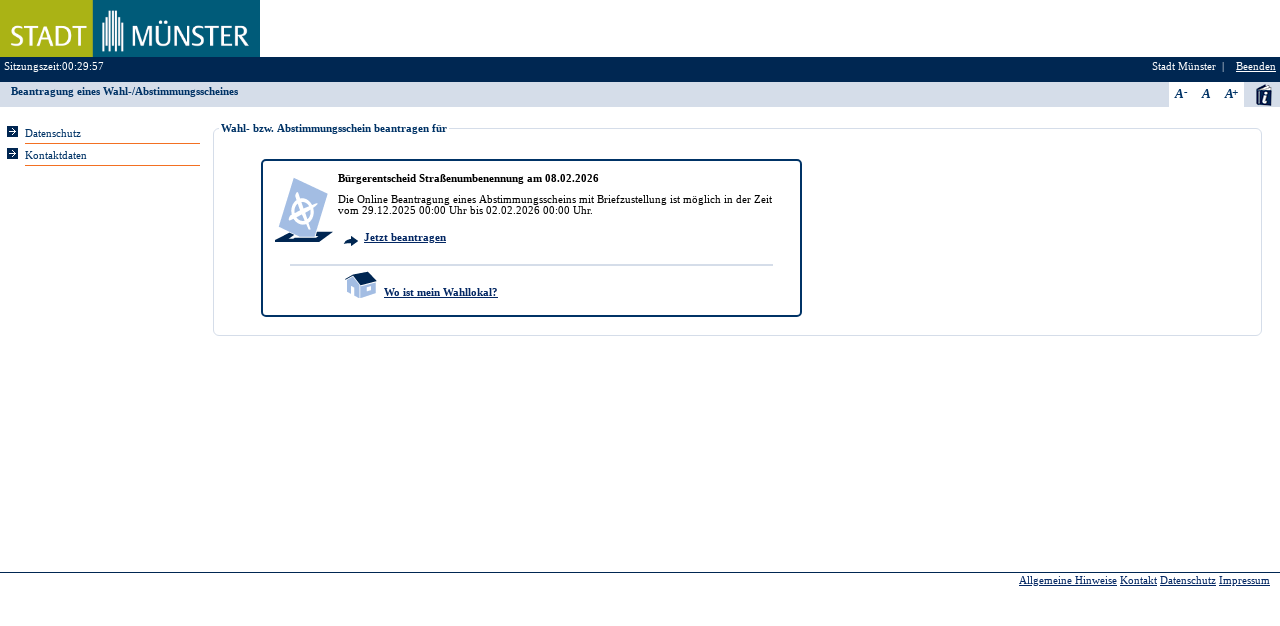

--- FILE ---
content_type: text/html;charset=UTF-8
request_url: https://briefwahl.citeq.de/IWS/start.do;jsessionid=26BD5FD8AE7FBE6888D2100FC15E65B4.tomcat3?mb=5515000&wahltyp=
body_size: 5450
content:









































































































	
	
		
		
	


	
	
		
		
	





















































































































	
	
		
		
	


	
	
		
		
	









 <input type="hidden" name="_csrf" value="z4leyA6sy38T0s4mF82mvsukJIwjD2YUYoTfL8HL1Tt1b7fJ-rpq-z-f8hs-s_lFduCS3POSCe5BbV85UOG-GviutwtEWYbx" /> <!-- CSRF-Prevention -->





 
 		
 			
		
		 
 		
 		 
			
		


 <script TYPE="text/javascript" LANGUAGE="JavaScript"
	src="./jsx/sitzungtimeout.js" limit="12" limitDialog="10" action="https://briefwahl.citeq.de/IWS/start.do?mb=5515000&wahltyp=" /></script>







 














































































	
	<!DOCTYPE html>



<html lang="de">



<head>

  <link rel="shortcut icon" href="/img/favicon.ico" type="image/x-icon"/>




	
	<meta name="copyright" content="HSH Soft- und Hardware Vertriebs GmbH">

	<meta http-equiv="X-UA-Compatible" content="IE=Edge" />
	<META HTTP-EQUIV="Content-Type" CONTENT="text/html; charset=UTF-8">
	
	<meta name="apple-mobile-web-app-capable" content="yes">
	<link rel="apple-touch-icon" href="cpx-de.hshsoft.web.ireg.theme.apple.57_Home_Screen.png.css" />
	<link rel="apple-touch-icon" sizes="114x114" href="cpx-de.hshsoft.web.ireg.theme.apple.114_Retina Home_Screen.png.css" />
	<link rel="apple-touch-icon" sizes="72x72" href="cpx-de.hshsoft.web.ireg.theme.apple.72_Home_Screen.png.css" />

	
	
	<META HTTP-EQUIV="Cache-Control" CONTENT="no-store, no-cache, must-revalidate, private, post-check=0, pre-check=0, max-age=0">
	<META HTTP-EQUIV="Pragma" CONTENT="no-cache">
	<META HTTP-EQUIV="Expires" CONTENT="-1">
  










	
















	














	
	
		
	
	



















	














	
		
	








	
















	
    
    

	

    

	

	
	
		

			


















































    






			
		
		
	

	
	

    
	



	    

		


















































    





	    

	
	



    
	
    
        
    



    

    







  
  
  










	
		
		
		

		

		

		
			
		
	

  	
	<meta name="application-name" content=" OLIWA - Beantragung eines Wahl-/Abstimmungsscheines - Wahl- bzw. Abstimmungsschein "/>
	
	<meta name="msapplication-TileImage" content="cpx-de.hshsoft.web.ireg.theme.wp8.512_App_Icon.png.css"/>

  



  
  
		  
		  
		  
			  
			  <link rel="stylesheet" type="text/css" media="all" href="/IWS/js/select2/css/select2.css"/>
		  
		  

		
		<link rel="stylesheet" type="text/css" media="all" href="/IWS/styles/hshstyle.css"/>

	  
	  
	  
	  
	  
	  
	  
  
  
  
  <title>
    OLIWA - Beantragung eines Wahl-/Abstimmungsscheines - Wahl- bzw. Abstimmungsschein
  </title>




  
  
  
  
  
  

<script type="text/javascript" src="./js/jquery/jquery.js"></script>

	
	
		<script>
            jQuery.migrateMute=true
		</script>
	


<script type="text/javascript">
<!--
jQuery.noConflict();
//-->
</script>

<script type="text/javascript" src="./js/hsh_ireg_polyfill_string.js"></script>
<script type="text/javascript" src="./js/hsh_ireg_util.js"></script>


</head>












<body onload="">


	<script type="text/javascript" src="./js/de.hshsoft.web.ireg.console-signature.js"></script>









 
 
 <SCRIPT id="res_loader" TYPE="text/javascript"  src="./js/de.hshsoft.web.ireg.loader.js">
 </SCRIPT>









<NOSCRIPT>
<p id="nojsinfo"><em>Um den vollen Funktionsumfang dieser Webseite zu erfahren, ben&ouml;tigen Sie JavaScript.
 Eine Anleitung wie Sie JavaScript in Ihrem Browser einschalten, finden Sie unter folgender Adresse:
</em>
<br/>
<pre>
	http://www.enable-javascript.com/de/
</pre>
</p>
</NOSCRIPT>



<div id="page" 
>


	
	
		
	









	
   















	
	
		<div id="banner" >
			<img src="https://www.stadt-muenster.de/fileadmin/templates/global/images/stadtlogo-muenster.png" alt="Logo Stadt M&uuml;nster" width="260" height="57" />
		</div>
	

	
	

	
	<h1 id="header" class="gone">Beantragung eines Wahl-/Abstimmungsscheines</h1>

	<p id="jumplinks" class="gone">

		<EM class="gone">Sprunglinks:<br></EM>

		
			
				
			
			
		

		
			
			
			<a class="noPopup gone" href="/Monitoring/r/2P343T6LFTES7SWMJPLS7URXBIYA5DDUGEFXOM4JOAG7M4PSGZZHGMYJ6EZQX4AKR5ZPD5XTBJZQ6NAKOH2HKDTU6PZTBCIKO3ZAU4YN65YXJ4TUAQAA%3D%3D%3D%3D" title="zur Startseite" accesskey="0">zur Startseite</a>
			<span class="gone">&#160;|&#160;</span>
		


		
		<a class="noPopup gone" href="#content" title="zum Inhalt" accesskey="8">zum Inhalt</a>
		<span class="gone">&#160;|&#160;</span>

		
		<a class="noPopup gone" href="#navigationtitle" title="zur Navigation" accesskey="6">zur Navigation</a>

		
			
			<span class="gone">&#160;|&#160;</span>
			<a class="noPopup gone" href="#menu_frame" title="zum Men&uuml;" accesskey="7">zum Men&uuml;</a>
		
	</p>

	


	

		
		<H2 class="invisible gone">Benutzerinfo</H2>
		<div id="header_info" >
			
				
					
						Stadt Münster
						
							<span class="header_separator">&#160;|&#160;</span>
						
						
						
						
						
						
        	<span id="headerinforight">
   	            <span id="loginlogout">
	                &nbsp;
	                <a class="underline" href="?_flowExecutionKey=&_eventId=exit&" title="Hier melden Sie sich vom Programm ab.">
						Beenden
					</a>
	            </span>
	        </span>
						

					
				
				
			
		</div>
		
	

	
	




   











































  

		<div class="navstrip"><div class="navstrip_inset" id="navstrip_inset_user_options"><span class="navstrip_inset_title" id="navstrip_inset_title_user_options"><EM id="quicklinkstitle" class="gone">Schnellzugriffe:<br></EM></span><ul><li><a target="_blank" title="Ausführliche Informationen bietet das Anwenderhandbuch &quot;Beantragung eines Wahl-/Abstimmungsscheines&quot;.&nbsp;(Zum Anzeigen der Datei wird ein PDF Reader benötigt. Sie finden einen PDF Reader unter den Internet-Adressen www.adobe.de, www.nitroreader.com oder www.foxitsoftware.com)&nbsp;(Link öffnet ein neues Fenster)" class="manuallink" id="manuallink" href="/Monitoring/r/2N34TTZOZVG42K2JZUVUWLJKJ7GCSKONJPL46TOMFNG4ZUKPJLGSWLNJJIW4USGMJNESUTOO2AVUQSNTF4XLF5IMB43DAMAEAA%3D%3D%3D%3D%3D%3D" >Anwenderhandbuch</a></li></ul></div><div class="navstrip_inset" id="navstrip_inset_fontresizer"><span class="navstrip_inset_title" id="navstrip_inset_title_fontresizer">Schriftgr&ouml;&szlig;e</span>
    	




    











<NOSCRIPT>
<span id="hsh-ireg-fontresizer"><a title="Kleinere Schriftgr&ouml;&szlig;e" href="?fc=66&_flowExecutionKey=" class="frp_aLetter frp_aLetterSmall-noscript " id="frp_aLetterSmall">A</a><a title="Normale Schriftgr&ouml;&szlig;e" href="?fc=100&_flowExecutionKey=" class="frp_aLetter frp_aLetterNormal-noscript " id="frp_aLetterNormal">A</a><a title="Gro&szlig;ere Schriftgr&ouml;&szlig;e" href="?fc=150&_flowExecutionKey=" class="frp_aLetter frp_aLetterLarge-noscript " id="frp_aLetterLarge">A</a><span>
</NOSCRIPT>

<SCRIPT TYPE="text/javascript" >
<!--
jQuery(document).ready(function () {
	jQuery.getScript('./js/hsh_ireg_util.js', function (data, textStatus, jqxhr) {
		if (hsh_ireg_util) {
			var rl = jQuery('#navstrip_inset_fontresizer');
			if (navigator.cookieEnabled) {
				rl.prepend(jQuery('<span id="hsh-ireg-fontresizer"><span>'));
				var el = hsh_ireg_util.fontResizer.appendTo('hsh-ireg-fontresizer', {
					increaseStepsMax: 3,
					label: '&nbsp;'
				})
			} else {
				rl.prepend(jQuery('<span id="hsh-ireg-fontresizer"><a title="Kleinere Schriftgr&ouml;&szlig;e" href="?fc=66&_flowExecutionKey=" class="frp_aLetter frp_aLetterSmall-noscript " id="frp_aLetterSmall">A</a><a title="Normale Schriftgr&ouml;&szlig;e" href="?fc=100&_flowExecutionKey=" class="frp_aLetter frp_aLetterNormal-noscript " id="frp_aLetterNormal">A</a><a title="Gro&szlig;ere Schriftgr&ouml;&szlig;e" href="?fc=150&_flowExecutionKey=" class="frp_aLetter frp_aLetterLarge-noscript " id="frp_aLetterLarge">A</a><span>'));
			}
		} else {
			
		}
	});
});
//-->
</SCRIPT>

    </div><H2 id="navigationtitle" class="gone">Navigation</H2>
<EM id="navigationinfo" class="gone">Sie sind hier:</EM><ul class="navstrip_list"><li class="navstripactivefirst">Beantragung eines Wahl-/Abstimmungsscheines</li></ul></div>



    
    	
	    
	    

	    
	    
	    

		
	    
		

	    
	    
    
    
	



	
	



	
	
    

    





	
		
		
			<script type="text/javascript" src="./js/select2/js/select2.min.js"></script>
			<script type="text/javascript" src="./js/de.hshsoft.web.ireg.select2ireg.js"></script>
		
	
	<script type="text/javascript" src="./js/de.hshsoft.web.ireg.aria-support.js"></script>






  







<div id="menu_frame">
    
    
    	<H2 id="menutitle" class="gone">Men&uuml;</H2>
    	
	








































































































	
	
		
		
	


	
	
		
		
	







  <ul>
  

 	
	 

 
     
     
 	 

    

     
  
  
         <li><a href="/Monitoring/r/LXD3CCUAEAIABUFPNF3CQ24WWTULYMRZF7FR7CEWATU76CI2QO3TYMPH7N5HFOPOKMKJCZXOZHBBI22YDSTHL2EQEIJIAZ5JAMWLBD67Q4OUYJFXQE2HIKBETIJDGSO37JSLQCKBVGVNMPZP"  target="_blank" title="Sie erhalten Hinweise zum Datenschutz und zur sicheren Verarbeitung Ihrer Daten."  aria-label ="Sie erhalten Hinweise zum Datenschutz und zur sicheren Verarbeitung Ihrer Daten.">Datenschutz</a> </li>

   
	
	
          
	   	
        <li><a href="/Monitoring/r/HXBDWCUAEAAABUGTGQFQUOU3SJ74TVBUF4IC4COS7VU6X4MADNHX7R7MZ4GSNAB3BIL4PJIR5GYIDOUF5JM4JOQQTGITWTURMFJF4B5RFJLFHM2FTNMBE5UNMYMO2FTIUZ2ED7H7AE%3D%3D%3D%3D%3D%3D"  target="_blank" title="Sie finden hier Kontaktinformationen zum zuständigen Einwohnermeldeamt / Bürgerbüro."  aria-label ="Sie finden hier Kontaktinformationen zum zuständigen Einwohnermeldeamt / Bürgerbüro.">Kontaktdaten </a> </li>
    
    

  

    
     
  </ul>

    
</div>







<div id="main_frame" >
    <div id="content">
        
		
			<h2 id="sitetitle" class="gone">Wahl- bzw. Abstimmungsschein</h2>
		
        
        


    
        <div id="infotext">
            
        
        </div>
    


		








































































































	
	
		
		
	


	
	
		
		
	











<hr class="invisible"/>




	
 	
  	 









































































































	
	
		
		
	


	
	
		
		
	














 

	 
 






























  
  
  
  
  






	
		
	
	


	
		
			
			
				
			
		
	
	



<fieldset role="group" aria-label="Wahl- bzw. Abstimmungsschein beantragen für" class="formtable"><legend>Wahl- bzw. Abstimmungsschein beantragen für</legend>
  

    
    

    
    

    
    
      <div class="datencontainer">
        
 










  
  
    
  



  

    
    

    
    

    
    
      <div class="datenbeschreibung">
      
      	
      
      </div>
      <div class="dist1"></div>
        
<ol class="list_wahlen nostyletype">
 
	
	
   		
   	
   	
  
  
  
  
  

  

 


  <li>
 	<div class="content_wahl borderbox">
					<i class="ic_oliwaaktiv-wahl"></i>
						 <strong class="summary">Bürgerentscheid Straßenumbenennung
						 	
							            am
						            08.02.2026
				           
				           </strong>
					<p>
							  <time class="dtstart" datetime="2025-12-29T00:00">
								 		Die Online Beantragung eines Abstimmungsscheins mit Briefzustellung ist möglich in der Zeit
								 
								    vom 29.12.2025 00:00 Uhr bis 02.02.2026 00:00 Uhr.
								
								
							</time>
						      <time class="dtend" datetime="2026-02-02T00:00"></time>
						  
					</p>
					<p>
						

	                    
								<a  class="widerTouchArea clickable nowrap"  href="/Monitoring/r/2P3QYD6WZ7GMWLBJJ7GMQKKOZZEM3TGLZHGMXVSLZG346TNSGU2TKNBVGAYFAK6PFOZDKNFXGA3DENJWGGYFAS2MF3E4ZT5TFUXVNS6MJNE23MBVAAAA%3D%3D%3D%3D" title="Hier haben Sie die Möglichkeit einen Wahlschein zu beantragen. Die Unterlagen werden an Ihre angegebene Anschrift gesendet."  aria-label="Jetzt beantragenBürgerentscheid Straßenumbenennung <br>
		
            am
            08.02.2026
           
			Die Online Beantragung eines Abstimmungsscheins mit Briefzustellung ist möglich in der Zeit
			  vom 29.12.2025 00:00 Uhr bis 02.02.2026 00:00 Uhr
			
				 vom 29.12.2025 00:00 Uhr bis 02.02.2026 00:00 Uhr." >
									<i class="icon-arrow-1-forward"></i><strong>Jetzt beantragen</strong>
								</a>

					</p>
					
					
				
 					<div class="oliwawahllinksseparator"></div>
					<ul class="oliwawahllinksliste">
						
						
						 	
	                    
						<li>
								<a  class="widerTouchArea clickable nowrap"  href="/Monitoring/r/2P3QYD6WZ7GMWLBJJ7GMQKKOZZEM3TGLZHGMXVSLZG346TNSGU2TKNBVGAYFAS2MF3E4ZT5TFUXSUVWLZRFUTLNQGUAAA%3D%3D%3D" title="Sie können Ihr Wahllokal suchen."   >
									<i class="ic_oliwaaktiv-wahllokal"></i><strong>Wo ist mein Wahllokal?</strong>
								</a>
						 </li>
						
						
						
					</ul>
		    
		</div>
	</li>





 </ol>

    

  


      </div>
    

  
</fieldset>









    </div>
</div>
 




  
  		
        

























	<div id="footer">
	
 





	   <span class="text_left"></span>
	   <span class="text_right">
		
			
			<a rel="noopener noreferrer" target="_blank" class="footer__link__help" href="/Monitoring/r/2P3QYD6WZ5EM2KOQJPEQOAA%3D" title="Hier erhalten Sie allgemeine Hinweise zu unserem Onlineangebot.
(Link öffnet ein neues Fenster)">Allgemeine Hinweise</a>
		
		
		
			
			<a rel="noopener noreferrer" target="_blank" class="footer__link__kontaktdaten" href="/Monitoring/r/2P3QYD6WZ7HM6K2JZQXNCS6JA4AA%3D%3D%3D%3D" title="Unsere Kontaktinformationen finden Sie hier.
(Link öffnet ein neues Fenster)">Kontakt</a>
		
		
			
			<a rel="noopener noreferrer" target="_blank" class="footer__link__datenschutz" href="/Monitoring/r/ZMUCSKJIW3JNOLZPF7LSWLSJJQU5DTJNJXGSWLSJFXJEWSOVJ5ESYALSSIZUUS5K6QZEU4TTAA%3D%3D%3D%3D%3D%3D" title="Sie erhalten Hinweise zum Datenschutz und zur sicheren Verarbeitung Ihrer Daten.
(Link öffnet ein neues Fenster)">Datenschutz</a>
		
		
		
		<a rel="noopener noreferrer" target="_blank" class="footer__link__impressum" href="/Monitoring/r/ZMUCSKNQ2LLS6LZP27FS2TONFMXESLOSJNE5L56MFUUEULJOF3G5LSZIZHGQCAA%3D" title="Impressum des Anbieters bzw. Betreibers dieser Online-Dienste.
(Link öffnet ein neues Fenster)">Impressum</a>
	   </span>
	</div>









        
  

</div>


  
  	
	
  	
	
    








<SCRIPT TYPE="text/javascript" >
<!--
var popupdialogtitle='Bitte warten...';
var popupmessagetext='Die Anfrage wird bearbeitet, bitte warten ...';
var requestScreenVisibilityTimeout=5000;
loadScriptAsync('./js/de.hshsoft.web.ireg.requesting.js');
//-->
</SCRIPT>



    







<SCRIPT TYPE="text/javascript" >
<!--
 var closemessage='Dieses Fenster schließen';
 var timeoutdialogtitle='Hinweis';
 var timeoutexpiredmessage='<br>Zu Ihrer eigenen Sicherheit wurde diese Sitzung automatisch beendet.';
 var timeoutremainingmessage='<br>Diese Sitzung wird in Kürze automatisch beendet. <br>Verbleibende Zeit:';
 var timeoutremainingtitle='Anzeige der restlichen Sitzungszeit und automatische Abmeldung bei Inaktivit&auml;t.';
 var timeoutremaininglabel='Sitzungszeit:';
 var maxinactive=1800*1000;
 var timeoutlogoutlink='\x2FMonitoring\x2Fr\x2F2P3QYD6WF4XESLBK2FF4TN6PJWZDKNJVGQ2TAMCQFNH4ZSBJVEWLABIA';
 var reloadlink='?_flowExecutionKey=';
 var timeoutlogoutlink_target='';
 loadScriptAsync('./js/de.hshsoft.web.ireg.sessiontimeout.js');
//-->
</SCRIPT>

  


	
	


	<SCRIPT TYPE="text/javascript" >
	<!--
	loadScriptAsync('./js/de.hshsoft.web.ireg.page.js');
	//-->
	</SCRIPT>












	
	
		
		<script TYPE="text/javascript"  src="./js/de.hshsoft.web.ireg.target_blank.js"></script>
	


</body>







</html>





--- FILE ---
content_type: text/javascript
request_url: https://briefwahl.citeq.de/IWS/js/de.hshsoft.web.ireg.target_blank.js
body_size: 599
content:
jQuery(document).ready(function(){jQuery("a[target]:not([rel*=noopener]),a[target]:not([rel*=noreferrer])").attr("rel",function(a,b){return"noopener noreferrer "+(b||"")})});

--- FILE ---
content_type: text/javascript
request_url: https://briefwahl.citeq.de/IWS/js/de.hshsoft.web.ireg.sessiontimeout.js
body_size: 5668
content:
timeoutlogoutlink_target=typeof timeoutlogoutlink_target!=="undefined"?timeoutlogoutlink_target:"";jQuery(document).ready(function(){jQuery("#header_info").prepend('<span id="headerinfoleft" title="'+timeoutremainingtitle+'">'+timeoutremaininglabel+'<span id="sessiontimeoutcounter"></span></span><span style="display:none"><br></span>');startSP()});var stc_refreshIntervalId;function startSP(){clearInterval(stc_refreshIntervalId);var b=false;var f=false;var d=maxinactive;var a=new Date(new Date().getTime()+d);var e=1000;c();stc_refreshIntervalId=window["\x73\x65\x74\x49\x6e\x74\x65\x72\x76\x61\x6c"]((function(){return function(){c()}})(),e);function c(){var q=new Date();var n=a.getTime()-q.getTime();delete q;var m=0;if(n<0){jQuery("#sessiontime").html('<span id="timeoutexpiredmessage">'+timeoutexpiredmessage+"</span>");if(!isBlank(timeoutlogoutlink)){var i=jQuery("#sessionclosestcwin");if(i.length==1&&!i.attr("data-click-timeout-set")){i.attr("data-click-timeout-set","set");i.attr("href",timeoutlogoutlink);if(timeoutlogoutlink_target){i.attr("target",timeoutlogoutlink_target)}}var h=jQuery("#popuplayerdialogclose");if(h.length==1&&!h.attr("data-click2-timeout-set")){h.attr("data-click2-timeout-set","set");h.attr("href",timeoutlogoutlink);if(timeoutlogoutlink_target){h.attr("target",timeoutlogoutlink_target)}}}clearInterval(stc_refreshIntervalId);return}else{if(!isBlank(reloadlink)){var i=jQuery("#sessionclosestcwin");if(i.length==1&&!i.attr("data-click-set")){i.attr("data-click-set","set");i.attr("href","javascript:void(0)");function o(){clearInterval(stc_refreshIntervalId);closestcwin();startSP()}i.on("click.closepop",function(r){if(!i.attr("data-click-timeout-set")&&g>0){jQuery.ajax({url:"cpx-version.css",success:function(s){o()},error:function(){i.unbind("click.closepop");i.attr("href",reloadlink);i[0].click()}});f=true;closestcwin();jQuery("#sessiontimepopuplayer").remove()}if(i.attr("data-click-timeout-set")){i.unbind("click.closepop");i.attr("href",timeoutlogoutlink);i[0].click()}});i.click(o)}var h=jQuery("#popuplayerdialogclose");if(h.length==1&&!h.attr("data-click2-set")){h.attr("data-click2-set","set");h.attr("href","javascript:void(0)");function o(){clearInterval(stc_refreshIntervalId);closestcwin();startSP()}h.on("click.closepop",function(r){if(!h.attr("data-click2-timeout-set")){jQuery.ajax({url:"cpx-version.css",success:function(s){o()},error:function(){h.unbind("click.closepop");h.attr("href",reloadlink);h[0].click()}})}if(h.attr("data-click2-timeout-set")){h.unbind("click.closepop");h.attr("href",timeoutlogoutlink);h[0].click()}r.preventDefault()});h.click(o)}}}if(Math.floor(n/1000)<60&&!b){b=true;stcwin()}var j=0;var l=0;var k=0;var p=0;var g="";n=Math.floor(n/1000);j=Math.floor(n/86400);n=n%86400;l=Math.floor(n/3600);n=n%3600;k=Math.floor(n/60);n=n%60;p=Math.floor(n);g=(l<10?"0":"")+l+":"+(k<10?"0":"")+k+":"+(p<10?"0":"")+p;jQuery("#sessiontimeoutcounter").html(g);jQuery("#sessiontime").html(""+timeoutremainingmessage+'<span id="timeoutremainingtime">'+g+"</span>")}}function isBlank(a){return(!a||/^\s*$/.test(a))}function crstl(){jQuery("#sessiontimepopuplayer").remove();jQuery("body").prepend('<div id="sessiontimepopuplayer" class="popuplayer"><div id="popuplayerdialogtitlebar"><span id="popuplayerdialogtitle">'+timeoutdialogtitle+'</span><a id="popuplayerdialogclose" href="javascript:closestcwin()" title="'+closemessage+'"><i class="icon-cancel invert-bg" title="'+closemessage+'"></i></a></div><div id="sessiontime" class="sessiontime"></div><p><a id="sessionclosestcwin" href="javascript:closestcwin()" title="'+closemessage+'">'+closemessage+"</a></p></div>");jQuery("#sessiontimepopuplayer").hide();jQuery("#popuplayer").remove()}function crispl(){jQuery("#invisiblelayer").remove();jQuery("body").prepend('<div id="invisiblelayer" class="invisiblelayer"></div>');jQuery(window).resize(function(){var c=jQuery(window).width();var d=jQuery(window).height();jQuery("#invisiblelayer").width(c);jQuery("#invisiblelayer").height(d)});var a=jQuery(window).width();var b=jQuery(window).height();jQuery("#invisiblelayer").width(a);jQuery("#invisiblelayer").height(b)}function stcwin(){var f=false;try{f=document.all.tags}catch(c){}crispl();crstl();var d=jQuery("#sessiontimepopuplayer").is(":visible");if(d){jQuery("#sessiontimepopuplayer").hide();jQuery("#sessiontimepopuplayer").css("visibility","hidden");jQuery("#invisiblelayer").hide();jQuery("#invisiblelayer").css("visibility","hidden");jQuery("#invisiblelayer").removeClass("invisiblelayerbackground");if(f){jQuery("applet").show();jQuery("select").show()}}else{jQuery("#sessiontimepopuplayer").show();jQuery("#sessiontimepopuplayer").css("visibility","visible");jQuery("#sessiontimepopuplayer").css("position","fixed");jQuery("#invisiblelayer").show();jQuery("#invisiblelayer").css("visibility","visible");jQuery("#invisiblelayer").css("position","fixed");jQuery("#invisiblelayer").addClass("invisiblelayerbackground");var a=jQuery(window).width();var b=jQuery(window).height();jQuery("#invisiblelayer").width(a);jQuery("#invisiblelayer").height(b);if(f){jQuery("applet").hide();jQuery("select").hide()}}}function closestcwin(){jQuery("#sessiontimepopuplayer").remove();jQuery("#invisiblelayer").remove()};

--- FILE ---
content_type: text/javascript
request_url: https://briefwahl.citeq.de/IWS/jsx/sitzungtimeout.js
body_size: 7281
content:
/**
 * Checks if a user is idle and refreshes the page
 * or redirects to a specified url after a certain amount of time has passed.
 *
 * @param {number} time The time to wait for a user action in minutes.
 * @param {string} action The action to perform after the time has passed.
 *                        Accepts following value: empty/unspecified, "reload", Redirect URL
 * @param {string} message The message to show to the user in an alert box before performing the action.
 * @param {object} showTime Show the remaining time to the user in mm:ss.
 */
 const AppTimeout = {
    time: 0,
    action: '',
    message: '',
    showTime: {},
    interval: null,
    countdownInterval: null,
    initialTime: 0,
    showDialog: false,
    backupText: 'Sie werden in ${timeRemaining} wegen Inaktivit\u00e4t weitergeleitet. Klicken Sie auf die Schaltfl\u00e4che "Fortfahren" um mit dem Antrag fortzufahren.',
    startCountdown: function (time) {
        let _time = time;
        this.showDialog = true
        const messageReplaced = this.showTime.message ?  this.showTime.message.replace('${timeRemaining}', this.showTime.timeRemaining/60000+':00') : this.backupText.replace('${timeRemaining}', this.showTime.timeRemaining/60000+':00')
        const timerContainer = document.createElement('div');
        const timerDialog = document.createElement('div');
        const timerDialogText = document.createElement('p');
        const timerDialogTextAria = document.createElement('p');
        const timerDialogButton = document.createElement('button');
        timerContainer.setAttribute('id', 'timer-container');
        timerContainer.style.cssText = `visibility: none;position:fixed;width:100vw;height:100vh;top:0;background:rgba(88,87,92,.8);display:flex;justify-content: center;align-items:center;z-index:9999;`;
        timerDialog.style.cssText = "position:relative;background:white;padding: 0.625em 1em;box-shadow:0 10px 20px rgba(0,0,0,.19), 0 6px 6px rgba(0,0,0,.23);border-radius:3px;"
        timerDialogButton.style.cssText = 'display: block;margin: 0 auto;font-size:10.56px;border: 1px solid #002752;background-color: #002752;color:#fff;font-weight: 700;padding:5px 20px;border-radius: 3px;line-height: 20px;cursor: pointer;'
        timerDialogTextAria.style.cssText = "opacity:0;position:absolute;z-index:-1;"
        timerDialogTextAria.innerText = this.showTime.messageAria || messageReplaced || this.backupText
        timerDialogTextAria.setAttribute("role", "alert");
        timerDialogText.innerText = messageReplaced
        timerDialogButton.innerText = this.showTime.buttonTitle || "Fortfahren"
        timerDialogButton.addEventListener('click', function () {
            this.time = this.initialTime
            this.stopCountdown();
            this.refreshInterval();
            this.showDialog = false
        }.bind(this))
        timerDialog.appendChild(timerDialogTextAria)
        timerDialog.appendChild(timerDialogText)
        timerDialog.appendChild(timerDialogButton)
        timerContainer.appendChild(timerDialog)
        document.body.appendChild(timerContainer);
        this.countdownInterval = setInterval(function () {
            _time=_time-1000
            if(_time >= 0) {
                let minutes = Math.floor(_time / 60000);
                let seconds = ((_time % 60000) / 1000).toFixed(0);
                let formattedTime = (seconds == 60 ? (minutes+1) + ":00" : minutes + ":" + (seconds < 10 ? "0" : "") + seconds);
                timerDialogText.innerText = this.showTime.message.replace('${timeRemaining}', formattedTime)
            }
        }.bind(this), 1000);
        timerDialogButton.focus()
    },
    stopCountdown: function () {
        let timerContainer = document.getElementById('timer-container')
        if(timerContainer && this.countdownInterval) {
            document.body.removeChild(document.getElementById('timer-container'));
            clearInterval(this.countdownInterval);
            clearInterval(this.interval);
        }
    },
    increment: function () {
        this.time = this.time - 60000
        if(this.showTime.timeRemaining > 0 && (this.time == this.showTime.timeRemaining)) {
            this.startCountdown(this.time)
        }
        if (this.time <= 0) {
            this.stopCountdown();
            if (!this.action) {
                alert(this.message || 'Die Seite wird wegen Inaktivitaet neugeladen.')
                window.location.reload()
            }
            if (this.action.includes('http')) {
                alert(this.message || 'Sie werden auf folgende Seite weitergeleitet: ' + this.action)
                window.location.replace(this.action)
            }
        }
    },
    refreshInterval: function () {
        clearInterval(this.interval);
        this.interval = setInterval(function () {
            this.increment();
        }.bind(this), 60000);
    },
    init: function (config) {
        this.initialTime = config.timeLimit ? config.timeLimit*60000 : 1800000;
        this.time = this.initialTime;
        this.action = config.action;
        this.message = config.message;
        this.showTime = config.showTime;
        this.showTime.timeRemaining = config.showTime.timeRemaining ? config.showTime.timeRemaining*60000 : 0
        this.interval = setInterval(function () {
            this.increment();
        }.bind(this), 60000);

        window.addEventListener('mousemove', function () {
            if(!this.showDialog) {
                this.time = this.initialTime
                this.stopCountdown();
                this.refreshInterval();
            }
        }.bind(this));
        window.addEventListener('keypress', function () {
            if(!this.showDialog) {
                this.time = this.initialTime
                this.stopCountdown();
                this.refreshInterval();
            }
        }.bind(this));
    }
};
const action = document.currentScript.getAttribute('action') || '';
const limit = document.currentScript.getAttribute('limit') || 12;
console.log(limit,action)
const limitDialog = document.currentScript.getAttribute('limitDialog') || 10;
AppTimeout.init({
    timeLimit: limit,
    action: action,
    message: "Wegen Inaktivit\u00e4t wurde die Sitzung beendet. Die Seite wird neu geladen.",
    showTime: {
        timeRemaining: limitDialog,
        message: "Sie werden in ${timeRemaining} wegen Inaktivit\u00e4t weitergeleitet.\r\n Klicken Sie auf die Schaltfl\u00e4che \"Fortfahren\" um mit dem Antrag fortzufahren.",
        messageAria: "Sie werden bald wegen Inaktivit\u00e4t weitergeleitet. Bitte bet\u00e4tigen sie die Eingabe Taste um mit dem Antrag fortzufahren.",
        buttonTitle: "Fortfahren"
    }
  })